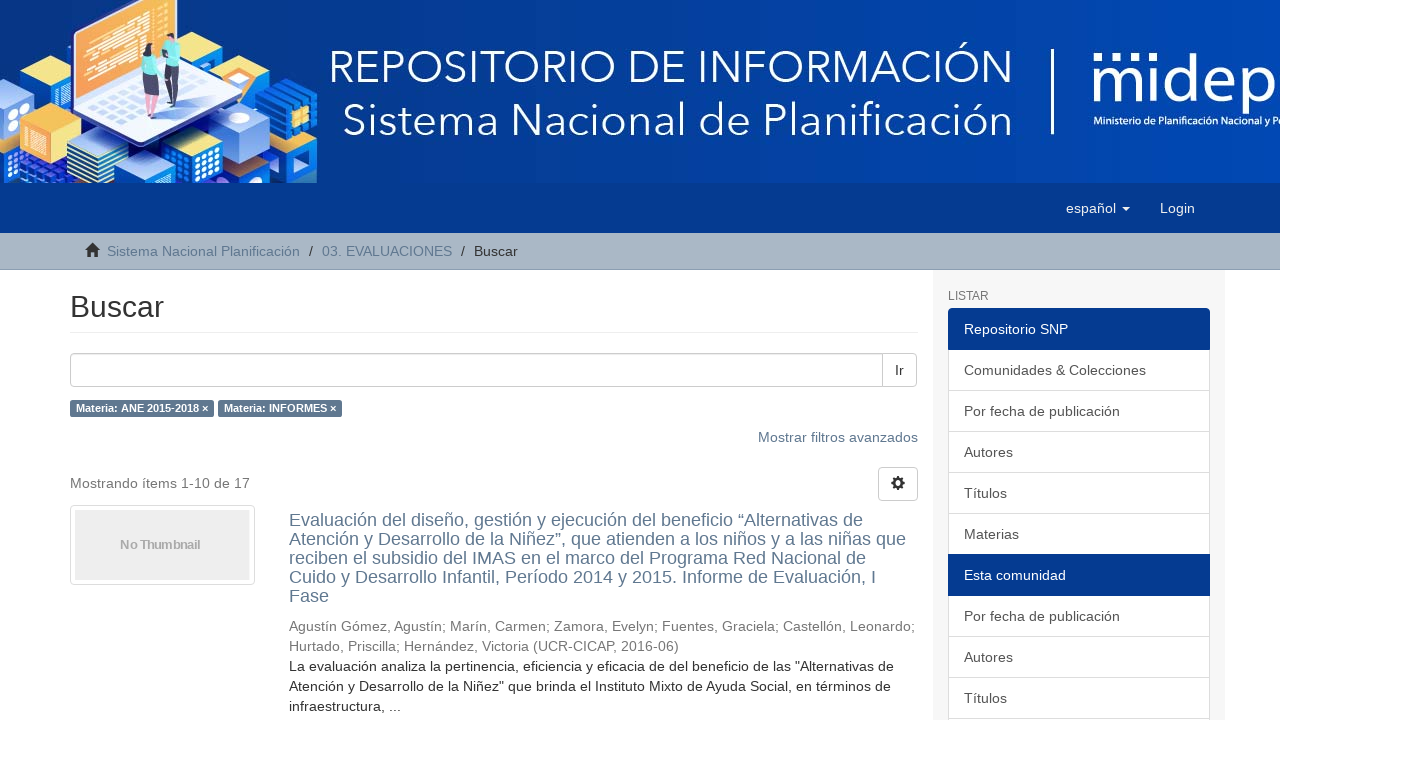

--- FILE ---
content_type: text/html;charset=utf-8
request_url: https://repositorio-snp.mideplan.go.cr/handle/123456789/150/discover?rpp=10&filtertype_0=subject&filter_relational_operator_0=equals&filter_0=INFORMES&filtertype=subject&filter_relational_operator=equals&filter=ANE+2015-2018
body_size: 8554
content:
<!DOCTYPE html>
            <!--[if lt IE 7]> <html class="no-js lt-ie9 lt-ie8 lt-ie7" lang="en"> <![endif]-->
            <!--[if IE 7]>    <html class="no-js lt-ie9 lt-ie8" lang="en"> <![endif]-->
            <!--[if IE 8]>    <html class="no-js lt-ie9" lang="en"> <![endif]-->
            <!--[if gt IE 8]><!--> <html class="no-js" lang="en"> <!--<![endif]-->
            <head><META http-equiv="Content-Type" content="text/html; charset=UTF-8">
<meta content="text/html; charset=UTF-8" http-equiv="Content-Type">
<meta content="IE=edge,chrome=1" http-equiv="X-UA-Compatible">
<meta content="width=device-width,initial-scale=1" name="viewport">
<link rel="shortcut icon" href="/themes/Mirage2/images/favicon.ico">
<link rel="apple-touch-icon" href="/themes/Mirage2/images/apple-touch-icon.png">
<meta name="Generator" content="DSpace 6.3">
<meta name="ROBOTS" content="NOINDEX, FOLLOW">
<link href="/themes/Mirage2/styles/main.css" rel="stylesheet">
<link type="application/opensearchdescription+xml" rel="search" href="http://10.1.0.12:8080/open-search/description.xml" title="DSpace">
<script>
                //Clear default text of empty text areas on focus
                function tFocus(element)
                {
                if (element.value == ' '){element.value='';}
                }
                //Clear default text of empty text areas on submit
                function tSubmit(form)
                {
                var defaultedElements = document.getElementsByTagName("textarea");
                for (var i=0; i != defaultedElements.length; i++){
                if (defaultedElements[i].value == ' '){
                defaultedElements[i].value='';}}
                }
                //Disable pressing 'enter' key to submit a form (otherwise pressing 'enter' causes a submission to start over)
                function disableEnterKey(e)
                {
                var key;

                if(window.event)
                key = window.event.keyCode;     //Internet Explorer
                else
                key = e.which;     //Firefox and Netscape

                if(key == 13)  //if "Enter" pressed, then disable!
                return false;
                else
                return true;
                }
            </script><!--[if lt IE 9]>
                <script src="/themes/Mirage2/vendor/html5shiv/dist/html5shiv.js"> </script>
                <script src="/themes/Mirage2/vendor/respond/dest/respond.min.js"> </script>
                <![endif]--><script src="/themes/Mirage2/vendor/modernizr/modernizr.js"> </script>
<title>Buscar</title>
</head><body>
<img src="/themes/Mirage2/images/Banner.jpg"><header>
<div role="navigation" class="navbar navbar-default navbar-static-top">
<div class="container">
<div class="navbar-header">
<button data-toggle="offcanvas" class="navbar-toggle" type="button"><span class="sr-only">Cambiar navegaci&oacute;n</span><span class="icon-bar"></span><span class="icon-bar"></span><span class="icon-bar"></span></button>
<div class="navbar-header pull-right visible-xs hidden-sm hidden-md hidden-lg">
<ul class="nav nav-pills pull-left ">
<li class="dropdown" id="ds-language-selection-xs">
<button data-toggle="dropdown" class="dropdown-toggle navbar-toggle navbar-link" role="button" href="#" id="language-dropdown-toggle-xs"><b aria-hidden="true" class="visible-xs glyphicon glyphicon-globe"></b></button>
<ul data-no-collapse="true" aria-labelledby="language-dropdown-toggle-xs" role="menu" class="dropdown-menu pull-right">
<li role="presentation" class="disabled">
<a href="http://10.1.0.12:8080/handle/123456789/150/discover?locale-attribute=es">espa&ntilde;ol</a>
</li>
<li role="presentation">
<a href="http://10.1.0.12:8080/handle/123456789/150/discover?locale-attribute=en">English</a>
</li>
</ul>
</li>
<li>
<form method="get" action="/login" style="display: inline">
<button class="navbar-toggle navbar-link"><b aria-hidden="true" class="visible-xs glyphicon glyphicon-user"></b></button>
</form>
</li>
</ul>
</div>
</div>
<div class="navbar-header pull-right hidden-xs">
<ul class="nav navbar-nav pull-left">
<li class="dropdown" id="ds-language-selection">
<a data-toggle="dropdown" class="dropdown-toggle" role="button" href="#" id="language-dropdown-toggle"><span class="hidden-xs">espa&ntilde;ol&nbsp;<b class="caret"></b></span></a>
<ul data-no-collapse="true" aria-labelledby="language-dropdown-toggle" role="menu" class="dropdown-menu pull-right">
<li role="presentation" class="disabled">
<a href="?rpp=10&filtertype_0=subject&filter_relational_operator_0=equals&filter_0=INFORMES&filtertype=subject&filter_relational_operator=equals&filter=ANE+2015-2018&locale-attribute=es">espa&ntilde;ol</a>
</li>
<li role="presentation">
<a href="?rpp=10&filtertype_0=subject&filter_relational_operator_0=equals&filter_0=INFORMES&filtertype=subject&filter_relational_operator=equals&filter=ANE+2015-2018&locale-attribute=en">English</a>
</li>
</ul>
</li>
</ul>
<ul class="nav navbar-nav pull-left">
<li>
<a href="/login"><span class="hidden-xs">Login</span></a>
</li>
</ul>
<button type="button" class="navbar-toggle visible-sm" data-toggle="offcanvas"><span class="sr-only">Cambiar navegaci&oacute;n</span><span class="icon-bar"></span><span class="icon-bar"></span><span class="icon-bar"></span></button>
</div>
</div>
</div>
</header>
<div class="trail-wrapper hidden-print">
<div class="container">
<div class="row">
<div class="col-xs-12">
<div class="breadcrumb dropdown visible-xs">
<a data-toggle="dropdown" class="dropdown-toggle" role="button" href="#" id="trail-dropdown-toggle">Buscar&nbsp;<b class="caret"></b></a>
<ul aria-labelledby="trail-dropdown-toggle" role="menu" class="dropdown-menu">
<li role="presentation">
<a role="menuitem" href="/"><i aria-hidden="true" class="glyphicon glyphicon-home"></i>&nbsp;
                        Sistema Nacional Planificaci&oacute;n</a>
</li>
<li role="presentation">
<a role="menuitem" href="/handle/123456789/150">03. EVALUACIONES</a>
</li>
<li role="presentation" class="disabled">
<a href="#" role="menuitem">Buscar</a>
</li>
</ul>
</div>
<ul class="breadcrumb hidden-xs">
<li>
<i aria-hidden="true" class="glyphicon glyphicon-home"></i>&nbsp;
            <a href="/">Sistema Nacional Planificaci&oacute;n</a>
</li>
<li>
<a href="/handle/123456789/150">03. EVALUACIONES</a>
</li>
<li class="active">Buscar</li>
</ul>
</div>
</div>
</div>
</div>
<div class="hidden" id="no-js-warning-wrapper">
<div id="no-js-warning">
<div class="notice failure">JavaScript is disabled for your browser. Some features of this site may not work without it.</div>
</div>
</div>
<div class="container" id="main-container">
<div class="row row-offcanvas row-offcanvas-right">
<div class="horizontal-slider clearfix">
<div class="col-xs-12 col-sm-12 col-md-9 main-content">
<div>
<h2 class="ds-div-head page-header first-page-header">Buscar</h2>
<div id="aspect_discovery_SimpleSearch_div_search" class="ds-static-div primary">
<p class="ds-paragraph">
<input id="aspect_discovery_SimpleSearch_field_discovery-json-search-url" class="ds-hidden-field form-control" name="discovery-json-search-url" type="hidden" value="https://repositorio-snp.mideplan.go.cr//JSON/discovery/search">
</p>
<p class="ds-paragraph">
<input id="aspect_discovery_SimpleSearch_field_discovery-json-scope" class="ds-hidden-field form-control" name="discovery-json-scope" type="hidden" value="123456789/150">
</p>
<p class="ds-paragraph">
<input id="aspect_discovery_SimpleSearch_field_contextpath" class="ds-hidden-field form-control" name="contextpath" type="hidden" value="">
</p>
<div id="aspect_discovery_SimpleSearch_div_discovery-search-box" class="ds-static-div discoverySearchBox">
<form id="aspect_discovery_SimpleSearch_div_general-query" class="ds-interactive-div discover-search-box" action="discover" method="get" onsubmit="javascript:tSubmit(this);">
<fieldset id="aspect_discovery_SimpleSearch_list_primary-search" class="ds-form-list">
<div class="ds-form-item row">
<div class="col-sm-12">
<p class="input-group">
<input id="aspect_discovery_SimpleSearch_field_query" class="ds-text-field form-control" name="query" type="text" value=""><span class="input-group-btn"><button id="aspect_discovery_SimpleSearch_field_submit" class="ds-button-field btn btn-default search-icon search-icon" name="submit" type="submit">Ir</button></span>
</p>
</div>
</div>
<div id="filters-overview-wrapper-squared"></div>
</fieldset>
<p class="ds-paragraph">
<input id="aspect_discovery_SimpleSearch_field_filtertype_0" class="ds-hidden-field form-control" name="filtertype_0" type="hidden" value="subject">
</p>
<p class="ds-paragraph">
<input id="aspect_discovery_SimpleSearch_field_filtertype_1" class="ds-hidden-field form-control" name="filtertype_1" type="hidden" value="subject">
</p>
<p class="ds-paragraph">
<input id="aspect_discovery_SimpleSearch_field_filter_relational_operator_1" class="ds-hidden-field form-control" name="filter_relational_operator_1" type="hidden" value="equals">
</p>
<p class="ds-paragraph">
<input id="aspect_discovery_SimpleSearch_field_filter_relational_operator_0" class="ds-hidden-field form-control" name="filter_relational_operator_0" type="hidden" value="equals">
</p>
<p class="ds-paragraph">
<input id="aspect_discovery_SimpleSearch_field_filter_1" class="ds-hidden-field form-control" name="filter_1" type="hidden" value="INFORMES">
</p>
<p class="ds-paragraph">
<input id="aspect_discovery_SimpleSearch_field_filter_0" class="ds-hidden-field form-control" name="filter_0" type="hidden" value="ANE 2015-2018">
</p>
<p class="ds-paragraph">
<input id="aspect_discovery_SimpleSearch_field_rpp" class="ds-hidden-field form-control" name="rpp" type="hidden" value="10">
</p>
</form>
<form id="aspect_discovery_SimpleSearch_div_search-filters" class="ds-interactive-div discover-filters-box " action="discover" method="get" onsubmit="javascript:tSubmit(this);">
<div class="ds-static-div clearfix">
<p class="ds-paragraph pull-right">
<a href="#" class="show-advanced-filters">Mostrar filtros avanzados</a><a href="#" class="hide-advanced-filters hidden">Ocultar filttos avanzados</a>
</p>
</div>
<h3 class="ds-div-head discovery-filters-wrapper-head hidden">Filtros</h3>
<div id="aspect_discovery_SimpleSearch_div_discovery-filters-wrapper" class="ds-static-div  hidden">
<p class="ds-paragraph">Use filtros para refinar sus resultados.</p>
<script type="text/javascript">
                if (!window.DSpace) {
                    window.DSpace = {};
                }
                if (!window.DSpace.discovery) {
                    window.DSpace.discovery = {};
                }
                if (!window.DSpace.discovery.filters) {
                    window.DSpace.discovery.filters = [];
                }
                window.DSpace.discovery.filters.push({
                    type: 'subject',
                    relational_operator: 'equals',
                    query: 'ANE 2015-2018',
                });
            </script><script type="text/javascript">
                if (!window.DSpace) {
                    window.DSpace = {};
                }
                if (!window.DSpace.discovery) {
                    window.DSpace.discovery = {};
                }
                if (!window.DSpace.discovery.filters) {
                    window.DSpace.discovery.filters = [];
                }
                window.DSpace.discovery.filters.push({
                    type: 'subject',
                    relational_operator: 'equals',
                    query: 'INFORMES',
                });
            </script><script type="text/javascript">
                if (!window.DSpace) {
                    window.DSpace = {};
                }
                if (!window.DSpace.discovery) {
                    window.DSpace.discovery = {};
                }
                if (!window.DSpace.discovery.filters) {
                    window.DSpace.discovery.filters = [];
                }
            </script><script>
            if (!window.DSpace.i18n) {
                window.DSpace.i18n = {};
            } 
            if (!window.DSpace.i18n.discovery) {
                window.DSpace.i18n.discovery = {};
            }
        
                    if (!window.DSpace.i18n.discovery.filtertype) {
                        window.DSpace.i18n.discovery.filtertype = {};
                    }
                window.DSpace.i18n.discovery.filtertype['title']='Título';window.DSpace.i18n.discovery.filtertype['author']='Autor';window.DSpace.i18n.discovery.filtertype['subject']='Materia';window.DSpace.i18n.discovery.filtertype['dateIssued']='Fecha';window.DSpace.i18n.discovery.filtertype['has_content_in_original_bundle']='Has File(s)';window.DSpace.i18n.discovery.filtertype['original_bundle_filenames']='Filename';window.DSpace.i18n.discovery.filtertype['original_bundle_descriptions']='File description';
                    if (!window.DSpace.i18n.discovery.filter_relational_operator) {
                        window.DSpace.i18n.discovery.filter_relational_operator = {};
                    }
                window.DSpace.i18n.discovery.filter_relational_operator['contains']='Contiene';window.DSpace.i18n.discovery.filter_relational_operator['equals']='Es';window.DSpace.i18n.discovery.filter_relational_operator['authority']='ID';window.DSpace.i18n.discovery.filter_relational_operator['notcontains']='No contiene';window.DSpace.i18n.discovery.filter_relational_operator['notequals']='No es';window.DSpace.i18n.discovery.filter_relational_operator['notauthority']='No es ID';</script>
<div id="aspect_discovery_SimpleSearch_row_filter-controls" class="ds-form-item apply-filter">
<div>
<div class="">
<p class="btn-group">
<button id="aspect_discovery_SimpleSearch_field_submit_reset_filter" class="ds-button-field btn btn-default discovery-reset-filter-button discovery-reset-filter-button" name="submit_reset_filter" type="submit">Restaurar</button><button class="ds-button-field btn btn-default discovery-add-filter-button visible-xs discovery-add-filter-button visible-xs " name="submit_add_filter" type="submit">A&ntilde;adir nuevo filtro</button><button id="aspect_discovery_SimpleSearch_field_submit_apply_filter" class="ds-button-field btn btn-default discovery-apply-filter-button discovery-apply-filter-button" name="submit_apply_filter" type="submit">Aplicar</button>
</p>
</div>
</div>
</div>
</div>
<p id="aspect_discovery_SimpleSearch_p_hidden-fields" class="ds-paragraph hidden">
<input id="aspect_discovery_SimpleSearch_field_rpp" class="ds-hidden-field form-control" name="rpp" type="hidden" value="10">
</p>
</form>
</div>
<form id="aspect_discovery_SimpleSearch_div_main-form" class="ds-interactive-div " action="/handle/123456789/150/discover" method="post" onsubmit="javascript:tSubmit(this);">
<p class="ds-paragraph">
<input id="aspect_discovery_SimpleSearch_field_search-result" class="ds-hidden-field form-control" name="search-result" type="hidden" value="true">
</p>
<p class="ds-paragraph">
<input id="aspect_discovery_SimpleSearch_field_query" class="ds-hidden-field form-control" name="query" type="hidden" value="">
</p>
<p class="ds-paragraph">
<input id="aspect_discovery_SimpleSearch_field_current-scope" class="ds-hidden-field form-control" name="current-scope" type="hidden" value="123456789/150">
</p>
<p class="ds-paragraph">
<input id="aspect_discovery_SimpleSearch_field_filtertype_0" class="ds-hidden-field form-control" name="filtertype_0" type="hidden" value="subject">
</p>
<p class="ds-paragraph">
<input id="aspect_discovery_SimpleSearch_field_filtertype_1" class="ds-hidden-field form-control" name="filtertype_1" type="hidden" value="subject">
</p>
<p class="ds-paragraph">
<input id="aspect_discovery_SimpleSearch_field_filter_relational_operator_1" class="ds-hidden-field form-control" name="filter_relational_operator_1" type="hidden" value="equals">
</p>
<p class="ds-paragraph">
<input id="aspect_discovery_SimpleSearch_field_filter_relational_operator_0" class="ds-hidden-field form-control" name="filter_relational_operator_0" type="hidden" value="equals">
</p>
<p class="ds-paragraph">
<input id="aspect_discovery_SimpleSearch_field_filter_1" class="ds-hidden-field form-control" name="filter_1" type="hidden" value="INFORMES">
</p>
<p class="ds-paragraph">
<input id="aspect_discovery_SimpleSearch_field_filter_0" class="ds-hidden-field form-control" name="filter_0" type="hidden" value="ANE 2015-2018">
</p>
<p class="ds-paragraph">
<input id="aspect_discovery_SimpleSearch_field_rpp" class="ds-hidden-field form-control" name="rpp" type="hidden" value="10">
</p>
<p class="ds-paragraph">
<input id="aspect_discovery_SimpleSearch_field_sort_by" class="ds-hidden-field form-control" name="sort_by" type="hidden" value="score">
</p>
<p class="ds-paragraph">
<input id="aspect_discovery_SimpleSearch_field_order" class="ds-hidden-field form-control" name="order" type="hidden" value="desc">
</p>
</form>
<div class="pagination-masked clearfix top">
<div class="row">
<div class="col-xs-9">
<p class="pagination-info">Mostrando &iacute;tems 1-10 de 17</p>
</div>
<div class="col-xs-3">
<div class="btn-group discovery-sort-options-menu pull-right controls-gear-wrapper" id="aspect_discovery_SimpleSearch_div_search-controls-gear">
<button data-toggle="dropdown" class="btn btn-default dropdown-toggle"><span aria-hidden="true" class="glyphicon glyphicon-cog"></span></button>
<ul role="menu" class="dropdown-menu">
<li id="aspect_discovery_SimpleSearch_item_sort-head" class=" gear-head first dropdown-header">Opciones de clasificaci&oacute;n:</li>
<li id="aspect_discovery_SimpleSearch_item_relevance" class=" gear-option gear-option-selected">
<a class="" href="sort_by=score&order=desc"><span class="glyphicon glyphicon-ok btn-xs active"></span>Relevancia</a>
</li>
<li id="aspect_discovery_SimpleSearch_item_dc_title_sort" class=" gear-option">
<a class="" href="sort_by=dc.title_sort&order=asc"><span class="glyphicon glyphicon-ok btn-xs invisible"></span>T&iacute;tulo Asc</a>
</li>
<li id="aspect_discovery_SimpleSearch_item_dc_title_sort" class=" gear-option">
<a class="" href="sort_by=dc.title_sort&order=desc"><span class="glyphicon glyphicon-ok btn-xs invisible"></span>T&iacute;tulo Desc</a>
</li>
<li id="aspect_discovery_SimpleSearch_item_dc_date_issued_dt" class=" gear-option">
<a class="" href="sort_by=dc.date.issued_dt&order=asc"><span class="glyphicon glyphicon-ok btn-xs invisible"></span>Fecha  Asc</a>
</li>
<li id="aspect_discovery_SimpleSearch_item_dc_date_issued_dt" class=" gear-option">
<a class="" href="sort_by=dc.date.issued_dt&order=desc"><span class="glyphicon glyphicon-ok btn-xs invisible"></span>Fecha Desc</a>
</li>
<li class="divider"></li>
<li id="aspect_discovery_SimpleSearch_item_rpp-head" class=" gear-head dropdown-header">Resultados por p&aacute;gina:</li>
<li id="aspect_discovery_SimpleSearch_item_rpp-5" class=" gear-option">
<a class="" href="rpp=5"><span class="glyphicon glyphicon-ok btn-xs invisible"></span>5</a>
</li>
<li id="aspect_discovery_SimpleSearch_item_rpp-10" class=" gear-option gear-option-selected">
<a class="" href="rpp=10"><span class="glyphicon glyphicon-ok btn-xs active"></span>10</a>
</li>
<li id="aspect_discovery_SimpleSearch_item_rpp-20" class=" gear-option">
<a class="" href="rpp=20"><span class="glyphicon glyphicon-ok btn-xs invisible"></span>20</a>
</li>
<li id="aspect_discovery_SimpleSearch_item_rpp-40" class=" gear-option">
<a class="" href="rpp=40"><span class="glyphicon glyphicon-ok btn-xs invisible"></span>40</a>
</li>
<li id="aspect_discovery_SimpleSearch_item_rpp-60" class=" gear-option">
<a class="" href="rpp=60"><span class="glyphicon glyphicon-ok btn-xs invisible"></span>60</a>
</li>
<li id="aspect_discovery_SimpleSearch_item_rpp-80" class=" gear-option">
<a class="" href="rpp=80"><span class="glyphicon glyphicon-ok btn-xs invisible"></span>80</a>
</li>
<li id="aspect_discovery_SimpleSearch_item_rpp-100" class=" gear-option">
<a class="" href="rpp=100"><span class="glyphicon glyphicon-ok btn-xs invisible"></span>100</a>
</li>
</ul>
</div>
</div>
</div>
</div>
<div id="aspect_discovery_SimpleSearch_div_search-results" class="ds-static-div primary">
<div class="row ds-artifact-item ">
<div class="col-sm-3 hidden-xs">
<div class="thumbnail artifact-preview">
<a href="/handle/123456789/154" class="image-link"><img alt="Thumbnail" class="img-thumbnail" data-src="holder.js/100%x80/text:No Thumbnail"></a>
</div>
</div>
<div class="col-sm-9 artifact-description">
<a href="/handle/123456789/154">
<h4>Evaluaci&oacute;n del dise&ntilde;o, gesti&oacute;n y ejecuci&oacute;n del beneficio &ldquo;Alternativas de Atenci&oacute;n y Desarrollo de la Ni&ntilde;ez&rdquo;, que atienden a los ni&ntilde;os y a las ni&ntilde;as que reciben el subsidio del IMAS en el marco del Programa Red Nacional de Cuido y Desarrollo Infantil, Per&iacute;odo 2014 y 2015. Informe de Evaluaci&oacute;n, I Fase<span class="Z3988" title="ctx_ver=Z39.88-2004&amp;rft_val_fmt=info%3Aofi%2Ffmt%3Akev%3Amtx%3Adc&amp;rft_id=http%3A%2F%2F10.1.0.234%3A8080%2Fhandle%2F123456789%2F154&amp;rfr_id=info%3Asid%2Fdspace.org%3Arepository&amp;">&nbsp;</span>
</h4>
</a>
<div class="artifact-info">
<span class="author h4"><small><span>Agust&iacute;n G&oacute;mez, Agust&iacute;n</span>; <span>Mar&iacute;n, Carmen</span>; <span>Zamora, Evelyn</span>; <span>Fuentes, Graciela</span>; <span>Castell&oacute;n, Leonardo</span>; <span>Hurtado, Priscilla</span>; <span>Hern&aacute;ndez, Victoria</span></small></span> <span class="publisher-date h4"><small>(<span class="publisher">UCR-CICAP</span>, <span class="date">2016-06</span>)</small></span>
<div class="abstract">La evaluaci&oacute;n analiza la pertinencia, eficiencia y eficacia de del beneficio de las "Alternativas de Atenci&oacute;n y Desarrollo de la Ni&ntilde;ez" que brinda el Instituto Mixto de Ayuda Social, en t&eacute;rminos de infraestructura, ...</div>
</div>
</div>
</div>
<div class="row ds-artifact-item ">
<div class="col-sm-3 hidden-xs">
<div class="thumbnail artifact-preview">
<a href="/handle/123456789/153" class="image-link"><img alt="Thumbnail" class="img-thumbnail" data-src="holder.js/100%x80/text:No Thumbnail"></a>
</div>
</div>
<div class="col-sm-9 artifact-description">
<a href="/handle/123456789/153">
<h4>Evaluaci&oacute;n de dise&ntilde;o, proceso y resultado del Programa Empl&eacute;ate<span class="Z3988" title="ctx_ver=Z39.88-2004&amp;rft_val_fmt=info%3Aofi%2Ffmt%3Akev%3Amtx%3Adc&amp;rft_id=9789977730950&amp;rft_id=http%3A%2F%2F10.1.0.234%3A8080%2Fhandle%2F123456789%2F153&amp;rfr_id=info%3Asid%2Fdspace.org%3Arepository&amp;">&nbsp;</span>
</h4>
</a>
<div class="artifact-info">
<span class="author h4"><small><span>Valerio Mena, Ericka</span>; <span>Alfaro Araya, Javier</span>; <span>Fonseca Quir&oacute;s, Mar&iacute;a Elena</span>; <span>Gonz&aacute;lez Z&uacute;&ntilde;iga, Mario</span>; <span>Carvajal Ruiz, Tabatha</span></small></span> <span class="publisher-date h4"><small>(<span class="publisher">MIDEPLAN</span>, <span class="date">2016</span>)</small></span>
<div class="abstract">El Programa Empl&eacute;ate nace como una estrategia de la Administraci&oacute;n Chinchilla Miranda, durante el per&iacute;odo 2010-2014, para atender la falta de oportunidades de empleo en las personas j&oacute;venes. Tiene como objetivo mejorar el ...</div>
</div>
</div>
</div>
<div class="row ds-artifact-item ">
<div class="col-sm-3 hidden-xs">
<div class="thumbnail artifact-preview">
<a href="/handle/123456789/156" class="image-link"><img alt="Thumbnail" class="img-thumbnail" data-src="holder.js/100%x80/text:No Thumbnail"></a>
</div>
</div>
<div class="col-sm-9 artifact-description">
<a href="/handle/123456789/156">
<h4>Evaluaci&oacute;n Parque La Libertad (tomo I). Informe -- Estudio de casos de personas beneficiarias del Parque La Libertad (tomo II)<span class="Z3988" title="ctx_ver=Z39.88-2004&amp;rft_val_fmt=info%3Aofi%2Ffmt%3Akev%3Amtx%3Adc&amp;rft_id=9789977731094&amp;rft_id=9789977731100&amp;rft_id=http%3A%2F%2F10.1.0.234%3A8080%2Fhandle%2F123456789%2F156&amp;rfr_id=info%3Asid%2Fdspace.org%3Arepository&amp;">&nbsp;</span>
</h4>
</a>
<div class="artifact-info">
<span class="author h4"><small><span>Jim&eacute;nez Ure&ntilde;a, Silvia</span>; <span>Chac&oacute;n Montoya, Sonia</span>; <span>Madrigal Alfaro, Minor</span>; <span>Castro Mart&iacute;nez, Jorge</span>; <span>Madrigal Barquero, Lisette</span>; <span>Fromont, Antoine</span>; <span>Vargas Mart&iacute;nez, Tatiana</span>; <span>P&iacute;a, Fernanda</span></small></span> <span class="publisher-date h4"><small>(<span class="publisher">MIDEPLAN</span>, <span class="date">2017-06</span>)</small></span>
<div class="abstract">La evaluaci&oacute;n determina los efectos que ha producido el Parque La Libertad a trav&eacute;s de sus ejes program&aacute;ticos: art&iacute;stico, ambiental, Pymes y promoci&oacute;n y desarrollo comunitario, en cuanto a pr&aacute;cticas de ejercicio f&iacute;sico y ...</div>
</div>
</div>
</div>
<div class="row ds-artifact-item ">
<div class="col-sm-3 hidden-xs">
<div class="thumbnail artifact-preview">
<a href="/handle/123456789/155" class="image-link"><img alt="Thumbnail" class="img-thumbnail" data-src="holder.js/100%x80/text:No Thumbnail"></a>
</div>
</div>
<div class="col-sm-9 artifact-description">
<a href="/handle/123456789/155">
<h4>Evaluaci&oacute;n sobre la gesti&oacute;n de procesos en el servicio de Atenci&oacute;n y Protecci&oacute;n Infantil en el marco de los Centros de Educaci&oacute;n y Nutrici&oacute;n y Centros de Atenci&oacute;n Integral (CEN CINAI) del Ministerio de Salud. Producto 5, Informe Final. Programa CEN-CINAI.<span class="Z3988" title="ctx_ver=Z39.88-2004&amp;rft_val_fmt=info%3Aofi%2Ffmt%3Akev%3Amtx%3Adc&amp;rft_id=http%3A%2F%2F10.1.0.234%3A8080%2Fhandle%2F123456789%2F155&amp;rfr_id=info%3Asid%2Fdspace.org%3Arepository&amp;">&nbsp;</span>
</h4>
</a>
<div class="artifact-info">
<span class="author h4"><small>Autor desconocido</small></span> <span class="publisher-date h4"><small>(<span class="publisher">UCR-CICAP</span>, <span class="date">2016-03</span>)</small></span>
<div class="abstract">Se&ntilde;ala que la evaluaci&oacute;n de nivel de proceso, no solo ha permitido sistematizar el Programa  de la Direcci&oacute;n Nacional de Centros de Educaci&oacute;n y Nutrici&oacute;n y de Centros Infantiles de Desarrollo Integral  (CEN CINAI) y validar ...</div>
</div>
</div>
</div>
<div class="row ds-artifact-item ">
<div class="col-sm-3 hidden-xs">
<div class="thumbnail artifact-preview">
<a href="/handle/123456789/159" class="image-link"><img alt="Thumbnail" class="img-thumbnail" data-src="holder.js/100%x80/text:No Thumbnail"></a>
</div>
</div>
<div class="col-sm-9 artifact-description">
<a href="/handle/123456789/159">
<h4>Evaluaci&oacute;n del Programa Nacional de Apoyo a la Microempresa y la Movilidad Social (PRONAMYPE) del Ministerio de Trabajo y Seguridad Social. Informe final<span class="Z3988" title="ctx_ver=Z39.88-2004&amp;rft_val_fmt=info%3Aofi%2Ffmt%3Akev%3Amtx%3Adc&amp;rft_id=http%3A%2F%2F10.1.0.234%3A8080%2Fhandle%2F123456789%2F159&amp;rfr_id=info%3Asid%2Fdspace.org%3Arepository&amp;">&nbsp;</span>
</h4>
</a>
<div class="artifact-info">
<span class="author h4"><small><span>Aguilar Mata, Ileana</span>; <span>Pab&oacute;n P&aacute;ramo, Alejandra</span>; <span>Pizarro Aguilar, Melissa</span>; <span>Alfaro Rodr&iacute;guez, Josselyne</span>; <span>Garc&iacute;a Go&ntilde;i, Steven</span></small></span> <span class="publisher-date h4"><small>(<span class="publisher">UCR-EII</span>, <span class="date">2017-07-17</span>)</small></span>
<div class="abstract">La evaluaci&oacute;n comprende la valoraci&oacute;n del dise&ntilde;o y procesos del Programa Nacional de la Mediana y Peque&ntilde;a Empresa (PRONAMYPE) y sus tres productos o componentes (cr&eacute;dito, capacitaci&oacute;n y asistencia t&eacute;cnica) con especial ...</div>
</div>
</div>
</div>
<div class="row ds-artifact-item ">
<div class="col-sm-3 hidden-xs">
<div class="thumbnail artifact-preview">
<a href="/handle/123456789/161" class="image-link"><img alt="Thumbnail" class="img-thumbnail" data-src="holder.js/100%x80/text:No Thumbnail"></a>
</div>
</div>
<div class="col-sm-9 artifact-description">
<a href="/handle/123456789/161">
<h4>Evaluaci&oacute;n del Proyecto Centros Comunitarios Inteligentes (CECI) 2.0. Informe final<span class="Z3988" title="ctx_ver=Z39.88-2004&amp;rft_val_fmt=info%3Aofi%2Ffmt%3Akev%3Amtx%3Adc&amp;rft_id=http%3A%2F%2F10.1.0.234%3A8080%2Fhandle%2F123456789%2F161&amp;rfr_id=info%3Asid%2Fdspace.org%3Arepository&amp;">&nbsp;</span>
</h4>
</a>
<div class="artifact-info">
<span class="author h4"><small><span>Meza P&eacute;rez, Jos&eacute; Pablo</span>; <span>Z&uacute;&ntilde;iga Blanco, Mar&iacute;a Mayela</span>; <span>Vargas Badilla, Laura</span>; <span>Guti&eacute;rrez Sol&iacute;s, Erika</span>; <span>Carranza Rodr&iacute;guez, Bryan</span></small></span> <span class="publisher-date h4"><small>(<span class="publisher">UNED</span>, <span class="date">2018-02</span>)</small></span>
<div class="abstract">La evaluaci&oacute;n aborda el tema de la brecha digital (condici&oacute;n de exclusi&oacute;n social originada en las limitaciones de acceso de sectores de la poblaci&oacute;n a las tecnolog&iacute;as de comunicaci&oacute;n e informaci&oacute;n). La evaluaci&oacute;n de la ...</div>
</div>
</div>
</div>
<div class="row ds-artifact-item ">
<div class="col-sm-3 hidden-xs">
<div class="thumbnail artifact-preview">
<a href="/handle/123456789/162" class="image-link"><img alt="Thumbnail" class="img-thumbnail" data-src="holder.js/100%x80/text:No Thumbnail"></a>
</div>
</div>
<div class="col-sm-9 artifact-description">
<a href="/handle/123456789/162">
<h4>Evaluaci&oacute;n del Programa Mujeres Empresarias del Ministerio de Econom&iacute;a, Industria y Comercio. Informe final<span class="Z3988" title="ctx_ver=Z39.88-2004&amp;rft_val_fmt=info%3Aofi%2Ffmt%3Akev%3Amtx%3Adc&amp;rft_id=http%3A%2F%2F10.1.0.234%3A8080%2Fhandle%2F123456789%2F162&amp;rfr_id=info%3Asid%2Fdspace.org%3Arepository&amp;">&nbsp;</span>
</h4>
</a>
<div class="artifact-info">
<span class="author h4"><small><span>Figueroa, Mabelle</span>; <span>&Aacute;lvarez, Luis</span>; <span>Mu&ntilde;oz, Ronny</span></small></span> <span class="publisher-date h4"><small>(<span class="publisher">ICAP</span>, <span class="date">2017-12</span>)</small></span>
<div class="abstract">La intervenci&oacute;n del Programa, plantea que el problema de la empresariedad de las mujeres puede ser abordado mediante la prestaci&oacute;n de cuatro servicios: inducci&oacute;n a la empresariedad, asistencia t&eacute;cnica, asesor&iacute;a y capacitaci&oacute;n ...</div>
</div>
</div>
</div>
<div class="row ds-artifact-item ">
<div class="col-sm-3 hidden-xs">
<div class="thumbnail artifact-preview">
<a href="/handle/123456789/158" class="image-link"><img alt="Thumbnail" class="img-thumbnail" data-src="holder.js/100%x80/text:No Thumbnail"></a>
</div>
</div>
<div class="col-sm-9 artifact-description">
<a href="/handle/123456789/158">
<h4>Estrategia Nacional Puente al Desarrollo. &ldquo;Apoyo a la Implementaci&oacute;n de la Estrategia de Reducci&oacute;n de Pobreza Extrema&rdquo;. Informe final<span class="Z3988" title="ctx_ver=Z39.88-2004&amp;rft_val_fmt=info%3Aofi%2Ffmt%3Akev%3Amtx%3Adc&amp;rft_id=http%3A%2F%2F10.1.0.234%3A8080%2Fhandle%2F123456789%2F158&amp;rfr_id=info%3Asid%2Fdspace.org%3Arepository&amp;">&nbsp;</span>
</h4>
</a>
<div class="artifact-info">
<span class="author h4"><small>Autor desconocido</small></span> <span class="publisher-date h4"><small>(<span class="publisher">EASE</span>, <span class="date">2016-10-14</span>)</small></span>
<div class="abstract">La evaluaci&oacute;n focaliza diversos instrumentos a disposici&oacute;n del Estado, hacia las 54,600 familias m&aacute;s pobres del pa&iacute;s. Dicha evaluaci&oacute;n concentra la aplicaci&oacute;n de tres diferentes instrumentos: (a) &ldquo;Elementos M&iacute;nimos para ...</div>
</div>
</div>
</div>
<div class="row ds-artifact-item ">
<div class="col-sm-3 hidden-xs">
<div class="thumbnail artifact-preview">
<a href="/handle/123456789/163" class="image-link"><img alt="Thumbnail" class="img-thumbnail" data-src="holder.js/100%x80/text:No Thumbnail"></a>
</div>
</div>
<div class="col-sm-9 artifact-description">
<a href="/handle/123456789/163">
<h4>Evaluaci&oacute;n de resultados de la Estrategia Nacional Puente al Desarrollo en Costa Rica. Informe final<span class="Z3988" title="ctx_ver=Z39.88-2004&amp;rft_val_fmt=info%3Aofi%2Ffmt%3Akev%3Amtx%3Adc&amp;rft_id=http%3A%2F%2F10.1.0.234%3A8080%2Fhandle%2F123456789%2F163&amp;rfr_id=info%3Asid%2Fdspace.org%3Arepository&amp;">&nbsp;</span>
</h4>
</a>
<div class="artifact-info">
<span class="author h4"><small><span>S&aacute;nchez Esteban, Victoria</span>; <span>Jambrina L&oacute;pez, Javier</span>; <span>Suero Garc&iacute;a, Cristina</span>; <span>Bola&ntilde;os Ulloa, Ailhyn</span></small></span> <span class="publisher-date h4"><small>(<span class="publisher">Red2Red Consultores</span>, <span class="date">2018-01-31</span>)</small></span>
<div class="abstract">La evaluaci&oacute;n de resultados busca conocer, entre otros aspectos, si la Estrategia Nacional Puente al Desarrollo (ENPD) ha contribuido a mitigar la pobreza extrema de las familias beneficiarias y los efectos diferenciales ...</div>
</div>
</div>
</div>
<div class="row ds-artifact-item ">
<div class="col-sm-3 hidden-xs">
<div class="thumbnail artifact-preview">
<a href="/handle/123456789/157" class="image-link"><img alt="Thumbnail" class="img-thumbnail" data-src="holder.js/100%x80/text:No Thumbnail"></a>
</div>
</div>
<div class="col-sm-9 artifact-description">
<a href="/handle/123456789/157">
<h4>Evaluaci&oacute;n del Programa de Abastecimiento Institucional del Consejo Nacional de Producci&oacute;n. Informe final<span class="Z3988" title="ctx_ver=Z39.88-2004&amp;rft_val_fmt=info%3Aofi%2Ffmt%3Akev%3Amtx%3Adc&amp;rft_id=http%3A%2F%2F10.1.0.234%3A8080%2Fhandle%2F123456789%2F157&amp;rfr_id=info%3Asid%2Fdspace.org%3Arepository&amp;">&nbsp;</span>
</h4>
</a>
<div class="artifact-info">
<span class="author h4"><small><span>Rosales Posas, Ram&oacute;n</span>; <span>Blanco Brakenridge, Gustavo</span>; <span>Aramburo Rojas, Dar&iacute;o</span></small></span> <span class="publisher-date h4"><small>(<span class="publisher">ICAP</span>, <span class="date">2016-12</span>)</small></span>
<div class="abstract">Informe de la evaluaci&oacute;n de los efectos del Programa de Abastecimiento Institucional (PAI) en las micros, peque&ntilde;as y medianas agro-empresas suplidoras para la toma de decisiones basadas en evidencia. Para su logro, se ...</div>
</div>
</div>
</div>
</div>
<div class="pagination-masked clearfix bottom">
<div class="centered-pagination">
<ul class="pagination">
<li class="disabled">
<a class="previous-page-link" href="discover?rpp=10&etal=0&group_by=none&page=0&filtertype_0=subject&filtertype_1=subject&filter_relational_operator_1=equals&filter_relational_operator_0=equals&filter_1=INFORMES&filter_0=ANE+2015-2018"><span class="glyphicon glyphicon-arrow-left"></span></a>
</li>
<li class="active">
<a href="discover?rpp=10&etal=0&group_by=none&page=1&filtertype_0=subject&filtertype_1=subject&filter_relational_operator_1=equals&filter_relational_operator_0=equals&filter_1=INFORMES&filter_0=ANE+2015-2018">1</a>
</li>
<li class="page-link page-link-offset-1">
<a href="discover?rpp=10&etal=0&group_by=none&page=2&filtertype_0=subject&filtertype_1=subject&filter_relational_operator_1=equals&filter_relational_operator_0=equals&filter_1=INFORMES&filter_0=ANE+2015-2018">2</a>
</li>
<li>
<a class="next-page-link" href="discover?rpp=10&etal=0&group_by=none&page=2&filtertype_0=subject&filtertype_1=subject&filter_relational_operator_1=equals&filter_relational_operator_0=equals&filter_1=INFORMES&filter_0=ANE+2015-2018"><span class="glyphicon glyphicon-arrow-right"></span></a>
</li>
</ul>
</div>
</div>
</div>
</div>
<div class="visible-xs visible-sm">
<footer>
<div class="row">
<hr>
<div class="col-xs-7 col-sm-8">
<div>
                        Creado con 
                            <a target="_blank" href="http://www.dspace.org/">DSpace software</a> copyright&nbsp;&copy;&nbsp;2002-2016&nbsp; <a target="_blank" href="http://www.duraspace.org/">DuraSpace</a>
</div>
</div>
<div class="col-xs-5 col-sm-4 hidden-print">
<div class="pull-right">
<span class="theme-by">INICIO&nbsp;</span>
<br>
<a href="http://www.mideplan.go.cr" target="_blank" title="MIDEPLAN"><img src="/themes/Mirage2/images/Mideplan-logo.svg" alt="MIDEPLAN"></a>
</div>
</div>
</div>
<a class="hidden" href="/htmlmap">&nbsp;</a>
<p>&nbsp;</p>
</footer>
</div>
</div>
<div role="navigation" id="sidebar" class="col-xs-6 col-sm-3 sidebar-offcanvas">
<div class="word-break hidden-print" id="ds-options">
<h2 class="ds-option-set-head  h6">Listar</h2>
<div id="aspect_viewArtifacts_Navigation_list_browse" class="list-group">
<a class="list-group-item active"><span class="h5 list-group-item-heading  h5">Repositorio SNP</span></a><a href="/community-list" class="list-group-item ds-option">Comunidades &amp; Colecciones</a><a href="/browse?type=dateissued" class="list-group-item ds-option">Por fecha de publicaci&oacute;n</a><a href="/browse?type=author" class="list-group-item ds-option">Autores</a><a href="/browse?type=title" class="list-group-item ds-option">T&iacute;tulos</a><a href="/browse?type=subject" class="list-group-item ds-option">Materias</a><a class="list-group-item active"><span class="h5 list-group-item-heading  h5">Esta comunidad</span></a><a href="/handle/123456789/150/browse?type=dateissued" class="list-group-item ds-option">Por fecha de publicaci&oacute;n</a><a href="/handle/123456789/150/browse?type=author" class="list-group-item ds-option">Autores</a><a href="/handle/123456789/150/browse?type=title" class="list-group-item ds-option">T&iacute;tulos</a><a href="/handle/123456789/150/browse?type=subject" class="list-group-item ds-option">Materias</a>
</div>
<h2 class="ds-option-set-head  h6">Mi cuenta</h2>
<div id="aspect_viewArtifacts_Navigation_list_account" class="list-group">
<a href="/login" class="list-group-item ds-option">Acceder</a><a href="/register" class="list-group-item ds-option">Registro</a>
</div>
<div id="aspect_viewArtifacts_Navigation_list_context" class="list-group"></div>
<div id="aspect_viewArtifacts_Navigation_list_administrative" class="list-group"></div>
<h2 class="ds-option-set-head  h6">Descubre</h2>
<div id="aspect_discovery_Navigation_list_discovery" class="list-group">
<a class="list-group-item active"><span class="h5 list-group-item-heading  h5">Autor</span></a><a href="/handle/123456789/150/discover?rpp=10&filtertype_0=subject&filtertype_1=subject&filter_relational_operator_1=equals&filter_relational_operator_0=equals&filter_1=INFORMES&filter_0=ANE+2015-2018&filtertype=author&filter_relational_operator=equals&filter=Aguilar+Mata%2C+Ileana" class="list-group-item ds-option">Aguilar Mata, Ileana (2)</a><a href="/handle/123456789/150/discover?rpp=10&filtertype_0=subject&filtertype_1=subject&filter_relational_operator_1=equals&filter_relational_operator_0=equals&filter_1=INFORMES&filter_0=ANE+2015-2018&filtertype=author&filter_relational_operator=equals&filter=Pab%C3%B3n+P%C3%A1ramo%2C+Alejandra" class="list-group-item ds-option">Pab&oacute;n P&aacute;ramo, Alejandra (2)</a><a href="/handle/123456789/150/discover?rpp=10&filtertype_0=subject&filtertype_1=subject&filter_relational_operator_1=equals&filter_relational_operator_0=equals&filter_1=INFORMES&filter_0=ANE+2015-2018&filtertype=author&filter_relational_operator=equals&filter=Rojas+Poveda%2C+Maritza" class="list-group-item ds-option">Rojas Poveda, Maritza (2)</a><a href="/handle/123456789/150/discover?rpp=10&filtertype_0=subject&filtertype_1=subject&filter_relational_operator_1=equals&filter_relational_operator_0=equals&filter_1=INFORMES&filter_0=ANE+2015-2018&filtertype=author&filter_relational_operator=equals&filter=Aguilar%2C+Karol" class="list-group-item ds-option">Aguilar, Karol (1)</a><a href="/handle/123456789/150/discover?rpp=10&filtertype_0=subject&filtertype_1=subject&filter_relational_operator_1=equals&filter_relational_operator_0=equals&filter_1=INFORMES&filter_0=ANE+2015-2018&filtertype=author&filter_relational_operator=equals&filter=Agust%C3%ADn+G%C3%B3mez%2C+Agust%C3%ADn" class="list-group-item ds-option">Agust&iacute;n G&oacute;mez, Agust&iacute;n (1)</a><a href="/handle/123456789/150/discover?rpp=10&filtertype_0=subject&filtertype_1=subject&filter_relational_operator_1=equals&filter_relational_operator_0=equals&filter_1=INFORMES&filter_0=ANE+2015-2018&filtertype=author&filter_relational_operator=equals&filter=Alfaro+Araya%2C+Javier" class="list-group-item ds-option">Alfaro Araya, Javier (1)</a><a href="/handle/123456789/150/discover?rpp=10&filtertype_0=subject&filtertype_1=subject&filter_relational_operator_1=equals&filter_relational_operator_0=equals&filter_1=INFORMES&filter_0=ANE+2015-2018&filtertype=author&filter_relational_operator=equals&filter=Alfaro+Rodr%C3%ADguez%2C+Josselyne" class="list-group-item ds-option">Alfaro Rodr&iacute;guez, Josselyne (1)</a><a href="/handle/123456789/150/discover?rpp=10&filtertype_0=subject&filtertype_1=subject&filter_relational_operator_1=equals&filter_relational_operator_0=equals&filter_1=INFORMES&filter_0=ANE+2015-2018&filtertype=author&filter_relational_operator=equals&filter=Aramburo+Rojas%2C+Dar%C3%ADo" class="list-group-item ds-option">Aramburo Rojas, Dar&iacute;o (1)</a><a href="/handle/123456789/150/discover?rpp=10&filtertype_0=subject&filtertype_1=subject&filter_relational_operator_1=equals&filter_relational_operator_0=equals&filter_1=INFORMES&filter_0=ANE+2015-2018&filtertype=author&filter_relational_operator=equals&filter=Baltodano%2C+Manuel" class="list-group-item ds-option">Baltodano, Manuel (1)</a><a href="/handle/123456789/150/discover?rpp=10&filtertype_0=subject&filtertype_1=subject&filter_relational_operator_1=equals&filter_relational_operator_0=equals&filter_1=INFORMES&filter_0=ANE+2015-2018&filtertype=author&filter_relational_operator=equals&filter=Barquero%2C+Esther" class="list-group-item ds-option">Barquero, Esther (1)</a><a href="/handle/123456789/150/search-filter?rpp=10&filtertype_0=subject&filtertype_1=subject&filter_relational_operator_1=equals&filter_relational_operator_0=equals&filter_1=INFORMES&filter_0=ANE+2015-2018&field=author&filterorder=COUNT" class="list-group-item ds-option">... m&aacute;s</a><a class="list-group-item active"><span class="h5 list-group-item-heading  h5">Materia</span></a>
<div id="aspect_discovery_SidebarFacetsTransformer_item_0_29943642616036226" class="list-group-item ds-option selected">ANE 2015-2018 (17)</div>
<div id="aspect_discovery_SidebarFacetsTransformer_item_0_13081259823827918" class="list-group-item ds-option selected">INFORMES (17)</div>
<a href="/handle/123456789/150/discover?rpp=10&filtertype_0=subject&filtertype_1=subject&filter_relational_operator_1=equals&filter_relational_operator_0=equals&filter_1=INFORMES&filter_0=ANE+2015-2018&filtertype=subject&filter_relational_operator=equals&filter=EVALUACION+DE+PROGRAMAS" class="list-group-item ds-option">EVALUACION DE PROGRAMAS (10)</a><a href="/handle/123456789/150/discover?rpp=10&filtertype_0=subject&filtertype_1=subject&filter_relational_operator_1=equals&filter_relational_operator_0=equals&filter_1=INFORMES&filter_0=ANE+2015-2018&filtertype=subject&filter_relational_operator=equals&filter=EVALUACION" class="list-group-item ds-option">EVALUACION (4)</a><a href="/handle/123456789/150/discover?rpp=10&filtertype_0=subject&filtertype_1=subject&filter_relational_operator_1=equals&filter_relational_operator_0=equals&filter_1=INFORMES&filter_0=ANE+2015-2018&filtertype=subject&filter_relational_operator=equals&filter=CAPACITACION" class="list-group-item ds-option">CAPACITACION (3)</a><a href="/handle/123456789/150/discover?rpp=10&filtertype_0=subject&filtertype_1=subject&filter_relational_operator_1=equals&filter_relational_operator_0=equals&filter_1=INFORMES&filter_0=ANE+2015-2018&filtertype=subject&filter_relational_operator=equals&filter=EVALUACION+DE+PROYECTOS" class="list-group-item ds-option">EVALUACION DE PROYECTOS (3)</a><a href="/handle/123456789/150/discover?rpp=10&filtertype_0=subject&filtertype_1=subject&filter_relational_operator_1=equals&filter_relational_operator_0=equals&filter_1=INFORMES&filter_0=ANE+2015-2018&filtertype=subject&filter_relational_operator=equals&filter=ASISTENCIA+TECNICA" class="list-group-item ds-option">ASISTENCIA TECNICA (2)</a><a href="/handle/123456789/150/discover?rpp=10&filtertype_0=subject&filtertype_1=subject&filter_relational_operator_1=equals&filter_relational_operator_0=equals&filter_1=INFORMES&filter_0=ANE+2015-2018&filtertype=subject&filter_relational_operator=equals&filter=EMPLEO" class="list-group-item ds-option">EMPLEO (2)</a><a href="/handle/123456789/150/discover?rpp=10&filtertype_0=subject&filtertype_1=subject&filter_relational_operator_1=equals&filter_relational_operator_0=equals&filter_1=INFORMES&filter_0=ANE+2015-2018&filtertype=subject&filter_relational_operator=equals&filter=ESTRATEGIA+PUENTE+AL+DESARROLLO" class="list-group-item ds-option">ESTRATEGIA PUENTE AL DESARROLLO (2)</a><a href="/handle/123456789/150/discover?rpp=10&filtertype_0=subject&filtertype_1=subject&filter_relational_operator_1=equals&filter_relational_operator_0=equals&filter_1=INFORMES&filter_0=ANE+2015-2018&filtertype=subject&filter_relational_operator=equals&filter=EVALUACION+DE+PROCESOS" class="list-group-item ds-option">EVALUACION DE PROCESOS (2)</a><a href="/handle/123456789/150/search-filter?rpp=10&filtertype_0=subject&filtertype_1=subject&filter_relational_operator_1=equals&filter_relational_operator_0=equals&filter_1=INFORMES&filter_0=ANE+2015-2018&field=subject&filterorder=COUNT" class="list-group-item ds-option">... m&aacute;s</a><a class="list-group-item active"><span class="h5 list-group-item-heading  h5">Fecha</span></a><a href="/handle/123456789/150/discover?rpp=10&filtertype_0=subject&filtertype_1=subject&filter_relational_operator_1=equals&filter_relational_operator_0=equals&filter_1=INFORMES&filter_0=ANE+2015-2018&filtertype=dateIssued&filter_relational_operator=equals&filter=2018" class="list-group-item ds-option">2018 (6)</a><a href="/handle/123456789/150/discover?rpp=10&filtertype_0=subject&filtertype_1=subject&filter_relational_operator_1=equals&filter_relational_operator_0=equals&filter_1=INFORMES&filter_0=ANE+2015-2018&filtertype=dateIssued&filter_relational_operator=equals&filter=2016" class="list-group-item ds-option">2016 (5)</a><a href="/handle/123456789/150/discover?rpp=10&filtertype_0=subject&filtertype_1=subject&filter_relational_operator_1=equals&filter_relational_operator_0=equals&filter_1=INFORMES&filter_0=ANE+2015-2018&filtertype=dateIssued&filter_relational_operator=equals&filter=2017" class="list-group-item ds-option">2017 (4)</a><a href="/handle/123456789/150/discover?rpp=10&filtertype_0=subject&filtertype_1=subject&filter_relational_operator_1=equals&filter_relational_operator_0=equals&filter_1=INFORMES&filter_0=ANE+2015-2018&filtertype=dateIssued&filter_relational_operator=equals&filter=2019" class="list-group-item ds-option">2019 (2)</a><a class="list-group-item active"><span class="h5 list-group-item-heading  h5">Has File(s)</span></a><a href="/handle/123456789/150/discover?rpp=10&filtertype_0=subject&filtertype_1=subject&filter_relational_operator_1=equals&filter_relational_operator_0=equals&filter_1=INFORMES&filter_0=ANE+2015-2018&filtertype=has_content_in_original_bundle&filter_relational_operator=equals&filter=true" class="list-group-item ds-option">Yes (17)</a>
</div>
</div>
</div>
</div>
</div>
<div class="hidden-xs hidden-sm">
<footer>
<div class="row">
<hr>
<div class="col-xs-7 col-sm-8">
<div>
                        Creado con 
                            <a target="_blank" href="http://www.dspace.org/">DSpace software</a> copyright&nbsp;&copy;&nbsp;2002-2016&nbsp; <a target="_blank" href="http://www.duraspace.org/">DuraSpace</a>
</div>
</div>
<div class="col-xs-5 col-sm-4 hidden-print">
<div class="pull-right">
<span class="theme-by">INICIO&nbsp;</span>
<br>
<a href="http://www.mideplan.go.cr" target="_blank" title="MIDEPLAN"><img src="/themes/Mirage2/images/Mideplan-logo.svg" alt="MIDEPLAN"></a>
</div>
</div>
</div>
<a class="hidden" href="/htmlmap">&nbsp;</a>
<p>&nbsp;</p>
</footer>
</div>
</div>
<script type="text/javascript">
                         if(typeof window.publication === 'undefined'){
                            window.publication={};
                          };
                        window.publication.contextPath= '';window.publication.themePath= '/themes/Mirage2/';</script><script>if(!window.DSpace){window.DSpace={};}window.DSpace.context_path='';window.DSpace.theme_path='/themes/Mirage2/';</script><script src="/themes/Mirage2/scripts/theme.js"> </script><script src="/static/js/discovery/discovery-results.js"> </script><script>
                (function(i,s,o,g,r,a,m){i['GoogleAnalyticsObject']=r;i[r]=i[r]||function(){
                (i[r].q=i[r].q||[]).push(arguments)},i[r].l=1*new Date();a=s.createElement(o),
                m=s.getElementsByTagName(o)[0];a.async=1;a.src=g;m.parentNode.insertBefore(a,m)
                })(window,document,'script','//www.google-analytics.com/analytics.js','ga');

                ga('create', 'G-6034X1V73Y', '10.1.0.12');
                ga('send', 'pageview');
            </script>
</body></html>
